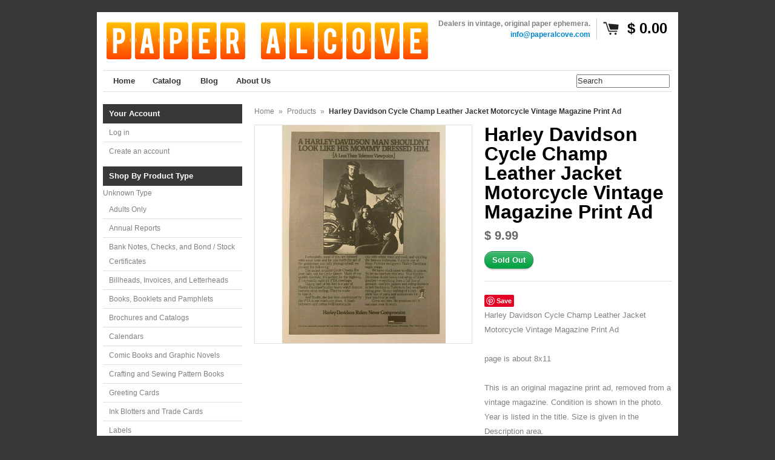

--- FILE ---
content_type: text/html; charset=utf-8
request_url: https://preppyporch.com/products/harley-davidson-cycle-champ-leather-jacket-motorcycle-vintage-magazine-print-ad-1
body_size: 14018
content:
<!DOCTYPE html>
<!--[if lt IE 7 ]> <html lang="en" class="no-js ie6"> <![endif]-->
<!--[if IE 7 ]>    <html lang="en" class="no-js ie7"> <![endif]-->
<!--[if IE 8 ]>    <html lang="en" class="no-js ie8"> <![endif]-->
<!--[if IE 9 ]>    <html lang="en" class="no-js ie9"> <![endif]-->
<!--[if (gt IE 9)|!(IE)]><!--> <html lang="en" class="no-js"> <!--<![endif]-->
<head>
  <meta name="p:domain_verify" content="6906ac7a40fd6ec08fd54135b1674c83"/>
 
<!-- meta.liquid snippet  -->
        
        
            <meta name="description" content="Harley Davidson Cycle Champ Leather Jacket Motorcycle Vintage Magazine Print Adpage is about 8x11This is an original magazine print ad, removed from a vintage magazine. Condition is shown in the..." />
        
  <link rel="shortcut icon" href="//preppyporch.com/cdn/shop/t/14/assets/favicon.png?v=37" type="image/png" />
  <meta charset="utf-8" />
  <meta http-equiv="X-UA-Compatible" content="IE=edge,chrome=1" />

  <title>
  Harley Davidson Cycle Champ Leather Jacket Motorcycle Vintage Magazine | Paper Alcove  
  </title>

  <link rel="canonical" href="https://paper-alcove.myshopify.com/products/harley-davidson-cycle-champ-leather-jacket-motorcycle-vintage-magazine-print-ad-1" />

  <script>window.performance && window.performance.mark && window.performance.mark('shopify.content_for_header.start');</script><meta id="shopify-digital-wallet" name="shopify-digital-wallet" content="/7226987/digital_wallets/dialog">
<meta name="shopify-checkout-api-token" content="7364b3cedca73d4bd04e158f50056769">
<meta id="in-context-paypal-metadata" data-shop-id="7226987" data-venmo-supported="false" data-environment="production" data-locale="en_US" data-paypal-v4="true" data-currency="USD">
<link rel="alternate" type="application/json+oembed" href="https://paper-alcove.myshopify.com/products/harley-davidson-cycle-champ-leather-jacket-motorcycle-vintage-magazine-print-ad-1.oembed">
<script async="async" src="/checkouts/internal/preloads.js?locale=en-US"></script>
<link rel="preconnect" href="https://shop.app" crossorigin="anonymous">
<script async="async" src="https://shop.app/checkouts/internal/preloads.js?locale=en-US&shop_id=7226987" crossorigin="anonymous"></script>
<script id="apple-pay-shop-capabilities" type="application/json">{"shopId":7226987,"countryCode":"US","currencyCode":"USD","merchantCapabilities":["supports3DS"],"merchantId":"gid:\/\/shopify\/Shop\/7226987","merchantName":"Paper Alcove","requiredBillingContactFields":["postalAddress","email"],"requiredShippingContactFields":["postalAddress","email"],"shippingType":"shipping","supportedNetworks":["visa","masterCard","amex","discover","elo","jcb"],"total":{"type":"pending","label":"Paper Alcove","amount":"1.00"},"shopifyPaymentsEnabled":true,"supportsSubscriptions":true}</script>
<script id="shopify-features" type="application/json">{"accessToken":"7364b3cedca73d4bd04e158f50056769","betas":["rich-media-storefront-analytics"],"domain":"preppyporch.com","predictiveSearch":true,"shopId":7226987,"locale":"en"}</script>
<script>var Shopify = Shopify || {};
Shopify.shop = "paper-alcove.myshopify.com";
Shopify.locale = "en";
Shopify.currency = {"active":"USD","rate":"1.0"};
Shopify.country = "US";
Shopify.theme = {"name":"Copy of Expo","id":10193673,"schema_name":null,"schema_version":null,"theme_store_id":null,"role":"main"};
Shopify.theme.handle = "null";
Shopify.theme.style = {"id":null,"handle":null};
Shopify.cdnHost = "preppyporch.com/cdn";
Shopify.routes = Shopify.routes || {};
Shopify.routes.root = "/";</script>
<script type="module">!function(o){(o.Shopify=o.Shopify||{}).modules=!0}(window);</script>
<script>!function(o){function n(){var o=[];function n(){o.push(Array.prototype.slice.apply(arguments))}return n.q=o,n}var t=o.Shopify=o.Shopify||{};t.loadFeatures=n(),t.autoloadFeatures=n()}(window);</script>
<script>
  window.ShopifyPay = window.ShopifyPay || {};
  window.ShopifyPay.apiHost = "shop.app\/pay";
  window.ShopifyPay.redirectState = null;
</script>
<script id="shop-js-analytics" type="application/json">{"pageType":"product"}</script>
<script defer="defer" async type="module" src="//preppyporch.com/cdn/shopifycloud/shop-js/modules/v2/client.init-shop-cart-sync_C5BV16lS.en.esm.js"></script>
<script defer="defer" async type="module" src="//preppyporch.com/cdn/shopifycloud/shop-js/modules/v2/chunk.common_CygWptCX.esm.js"></script>
<script type="module">
  await import("//preppyporch.com/cdn/shopifycloud/shop-js/modules/v2/client.init-shop-cart-sync_C5BV16lS.en.esm.js");
await import("//preppyporch.com/cdn/shopifycloud/shop-js/modules/v2/chunk.common_CygWptCX.esm.js");

  window.Shopify.SignInWithShop?.initShopCartSync?.({"fedCMEnabled":true,"windoidEnabled":true});

</script>
<script>
  window.Shopify = window.Shopify || {};
  if (!window.Shopify.featureAssets) window.Shopify.featureAssets = {};
  window.Shopify.featureAssets['shop-js'] = {"shop-cart-sync":["modules/v2/client.shop-cart-sync_ZFArdW7E.en.esm.js","modules/v2/chunk.common_CygWptCX.esm.js"],"init-fed-cm":["modules/v2/client.init-fed-cm_CmiC4vf6.en.esm.js","modules/v2/chunk.common_CygWptCX.esm.js"],"shop-button":["modules/v2/client.shop-button_tlx5R9nI.en.esm.js","modules/v2/chunk.common_CygWptCX.esm.js"],"shop-cash-offers":["modules/v2/client.shop-cash-offers_DOA2yAJr.en.esm.js","modules/v2/chunk.common_CygWptCX.esm.js","modules/v2/chunk.modal_D71HUcav.esm.js"],"init-windoid":["modules/v2/client.init-windoid_sURxWdc1.en.esm.js","modules/v2/chunk.common_CygWptCX.esm.js"],"shop-toast-manager":["modules/v2/client.shop-toast-manager_ClPi3nE9.en.esm.js","modules/v2/chunk.common_CygWptCX.esm.js"],"init-shop-email-lookup-coordinator":["modules/v2/client.init-shop-email-lookup-coordinator_B8hsDcYM.en.esm.js","modules/v2/chunk.common_CygWptCX.esm.js"],"init-shop-cart-sync":["modules/v2/client.init-shop-cart-sync_C5BV16lS.en.esm.js","modules/v2/chunk.common_CygWptCX.esm.js"],"avatar":["modules/v2/client.avatar_BTnouDA3.en.esm.js"],"pay-button":["modules/v2/client.pay-button_FdsNuTd3.en.esm.js","modules/v2/chunk.common_CygWptCX.esm.js"],"init-customer-accounts":["modules/v2/client.init-customer-accounts_DxDtT_ad.en.esm.js","modules/v2/client.shop-login-button_C5VAVYt1.en.esm.js","modules/v2/chunk.common_CygWptCX.esm.js","modules/v2/chunk.modal_D71HUcav.esm.js"],"init-shop-for-new-customer-accounts":["modules/v2/client.init-shop-for-new-customer-accounts_ChsxoAhi.en.esm.js","modules/v2/client.shop-login-button_C5VAVYt1.en.esm.js","modules/v2/chunk.common_CygWptCX.esm.js","modules/v2/chunk.modal_D71HUcav.esm.js"],"shop-login-button":["modules/v2/client.shop-login-button_C5VAVYt1.en.esm.js","modules/v2/chunk.common_CygWptCX.esm.js","modules/v2/chunk.modal_D71HUcav.esm.js"],"init-customer-accounts-sign-up":["modules/v2/client.init-customer-accounts-sign-up_CPSyQ0Tj.en.esm.js","modules/v2/client.shop-login-button_C5VAVYt1.en.esm.js","modules/v2/chunk.common_CygWptCX.esm.js","modules/v2/chunk.modal_D71HUcav.esm.js"],"shop-follow-button":["modules/v2/client.shop-follow-button_Cva4Ekp9.en.esm.js","modules/v2/chunk.common_CygWptCX.esm.js","modules/v2/chunk.modal_D71HUcav.esm.js"],"checkout-modal":["modules/v2/client.checkout-modal_BPM8l0SH.en.esm.js","modules/v2/chunk.common_CygWptCX.esm.js","modules/v2/chunk.modal_D71HUcav.esm.js"],"lead-capture":["modules/v2/client.lead-capture_Bi8yE_yS.en.esm.js","modules/v2/chunk.common_CygWptCX.esm.js","modules/v2/chunk.modal_D71HUcav.esm.js"],"shop-login":["modules/v2/client.shop-login_D6lNrXab.en.esm.js","modules/v2/chunk.common_CygWptCX.esm.js","modules/v2/chunk.modal_D71HUcav.esm.js"],"payment-terms":["modules/v2/client.payment-terms_CZxnsJam.en.esm.js","modules/v2/chunk.common_CygWptCX.esm.js","modules/v2/chunk.modal_D71HUcav.esm.js"]};
</script>
<script id="__st">var __st={"a":7226987,"offset":-18000,"reqid":"fbcbb848-b738-4760-a35c-1936bdc1fb0d-1768797353","pageurl":"preppyporch.com\/products\/harley-davidson-cycle-champ-leather-jacket-motorcycle-vintage-magazine-print-ad-1","u":"9fe91d91677e","p":"product","rtyp":"product","rid":6640729587846};</script>
<script>window.ShopifyPaypalV4VisibilityTracking = true;</script>
<script id="captcha-bootstrap">!function(){'use strict';const t='contact',e='account',n='new_comment',o=[[t,t],['blogs',n],['comments',n],[t,'customer']],c=[[e,'customer_login'],[e,'guest_login'],[e,'recover_customer_password'],[e,'create_customer']],r=t=>t.map((([t,e])=>`form[action*='/${t}']:not([data-nocaptcha='true']) input[name='form_type'][value='${e}']`)).join(','),a=t=>()=>t?[...document.querySelectorAll(t)].map((t=>t.form)):[];function s(){const t=[...o],e=r(t);return a(e)}const i='password',u='form_key',d=['recaptcha-v3-token','g-recaptcha-response','h-captcha-response',i],f=()=>{try{return window.sessionStorage}catch{return}},m='__shopify_v',_=t=>t.elements[u];function p(t,e,n=!1){try{const o=window.sessionStorage,c=JSON.parse(o.getItem(e)),{data:r}=function(t){const{data:e,action:n}=t;return t[m]||n?{data:e,action:n}:{data:t,action:n}}(c);for(const[e,n]of Object.entries(r))t.elements[e]&&(t.elements[e].value=n);n&&o.removeItem(e)}catch(o){console.error('form repopulation failed',{error:o})}}const l='form_type',E='cptcha';function T(t){t.dataset[E]=!0}const w=window,h=w.document,L='Shopify',v='ce_forms',y='captcha';let A=!1;((t,e)=>{const n=(g='f06e6c50-85a8-45c8-87d0-21a2b65856fe',I='https://cdn.shopify.com/shopifycloud/storefront-forms-hcaptcha/ce_storefront_forms_captcha_hcaptcha.v1.5.2.iife.js',D={infoText:'Protected by hCaptcha',privacyText:'Privacy',termsText:'Terms'},(t,e,n)=>{const o=w[L][v],c=o.bindForm;if(c)return c(t,g,e,D).then(n);var r;o.q.push([[t,g,e,D],n]),r=I,A||(h.body.append(Object.assign(h.createElement('script'),{id:'captcha-provider',async:!0,src:r})),A=!0)});var g,I,D;w[L]=w[L]||{},w[L][v]=w[L][v]||{},w[L][v].q=[],w[L][y]=w[L][y]||{},w[L][y].protect=function(t,e){n(t,void 0,e),T(t)},Object.freeze(w[L][y]),function(t,e,n,w,h,L){const[v,y,A,g]=function(t,e,n){const i=e?o:[],u=t?c:[],d=[...i,...u],f=r(d),m=r(i),_=r(d.filter((([t,e])=>n.includes(e))));return[a(f),a(m),a(_),s()]}(w,h,L),I=t=>{const e=t.target;return e instanceof HTMLFormElement?e:e&&e.form},D=t=>v().includes(t);t.addEventListener('submit',(t=>{const e=I(t);if(!e)return;const n=D(e)&&!e.dataset.hcaptchaBound&&!e.dataset.recaptchaBound,o=_(e),c=g().includes(e)&&(!o||!o.value);(n||c)&&t.preventDefault(),c&&!n&&(function(t){try{if(!f())return;!function(t){const e=f();if(!e)return;const n=_(t);if(!n)return;const o=n.value;o&&e.removeItem(o)}(t);const e=Array.from(Array(32),(()=>Math.random().toString(36)[2])).join('');!function(t,e){_(t)||t.append(Object.assign(document.createElement('input'),{type:'hidden',name:u})),t.elements[u].value=e}(t,e),function(t,e){const n=f();if(!n)return;const o=[...t.querySelectorAll(`input[type='${i}']`)].map((({name:t})=>t)),c=[...d,...o],r={};for(const[a,s]of new FormData(t).entries())c.includes(a)||(r[a]=s);n.setItem(e,JSON.stringify({[m]:1,action:t.action,data:r}))}(t,e)}catch(e){console.error('failed to persist form',e)}}(e),e.submit())}));const S=(t,e)=>{t&&!t.dataset[E]&&(n(t,e.some((e=>e===t))),T(t))};for(const o of['focusin','change'])t.addEventListener(o,(t=>{const e=I(t);D(e)&&S(e,y())}));const B=e.get('form_key'),M=e.get(l),P=B&&M;t.addEventListener('DOMContentLoaded',(()=>{const t=y();if(P)for(const e of t)e.elements[l].value===M&&p(e,B);[...new Set([...A(),...v().filter((t=>'true'===t.dataset.shopifyCaptcha))])].forEach((e=>S(e,t)))}))}(h,new URLSearchParams(w.location.search),n,t,e,['guest_login'])})(!0,!0)}();</script>
<script integrity="sha256-4kQ18oKyAcykRKYeNunJcIwy7WH5gtpwJnB7kiuLZ1E=" data-source-attribution="shopify.loadfeatures" defer="defer" src="//preppyporch.com/cdn/shopifycloud/storefront/assets/storefront/load_feature-a0a9edcb.js" crossorigin="anonymous"></script>
<script crossorigin="anonymous" defer="defer" src="//preppyporch.com/cdn/shopifycloud/storefront/assets/shopify_pay/storefront-65b4c6d7.js?v=20250812"></script>
<script data-source-attribution="shopify.dynamic_checkout.dynamic.init">var Shopify=Shopify||{};Shopify.PaymentButton=Shopify.PaymentButton||{isStorefrontPortableWallets:!0,init:function(){window.Shopify.PaymentButton.init=function(){};var t=document.createElement("script");t.src="https://preppyporch.com/cdn/shopifycloud/portable-wallets/latest/portable-wallets.en.js",t.type="module",document.head.appendChild(t)}};
</script>
<script data-source-attribution="shopify.dynamic_checkout.buyer_consent">
  function portableWalletsHideBuyerConsent(e){var t=document.getElementById("shopify-buyer-consent"),n=document.getElementById("shopify-subscription-policy-button");t&&n&&(t.classList.add("hidden"),t.setAttribute("aria-hidden","true"),n.removeEventListener("click",e))}function portableWalletsShowBuyerConsent(e){var t=document.getElementById("shopify-buyer-consent"),n=document.getElementById("shopify-subscription-policy-button");t&&n&&(t.classList.remove("hidden"),t.removeAttribute("aria-hidden"),n.addEventListener("click",e))}window.Shopify?.PaymentButton&&(window.Shopify.PaymentButton.hideBuyerConsent=portableWalletsHideBuyerConsent,window.Shopify.PaymentButton.showBuyerConsent=portableWalletsShowBuyerConsent);
</script>
<script data-source-attribution="shopify.dynamic_checkout.cart.bootstrap">document.addEventListener("DOMContentLoaded",(function(){function t(){return document.querySelector("shopify-accelerated-checkout-cart, shopify-accelerated-checkout")}if(t())Shopify.PaymentButton.init();else{new MutationObserver((function(e,n){t()&&(Shopify.PaymentButton.init(),n.disconnect())})).observe(document.body,{childList:!0,subtree:!0})}}));
</script>
<link id="shopify-accelerated-checkout-styles" rel="stylesheet" media="screen" href="https://preppyporch.com/cdn/shopifycloud/portable-wallets/latest/accelerated-checkout-backwards-compat.css" crossorigin="anonymous">
<style id="shopify-accelerated-checkout-cart">
        #shopify-buyer-consent {
  margin-top: 1em;
  display: inline-block;
  width: 100%;
}

#shopify-buyer-consent.hidden {
  display: none;
}

#shopify-subscription-policy-button {
  background: none;
  border: none;
  padding: 0;
  text-decoration: underline;
  font-size: inherit;
  cursor: pointer;
}

#shopify-subscription-policy-button::before {
  box-shadow: none;
}

      </style>

<script>window.performance && window.performance.mark && window.performance.mark('shopify.content_for_header.end');</script>

  
  <meta name="description" content="Harley Davidson Cycle Champ Leather Jacket Motorcycle Vintage Magazine Print Adpage is about 8x11This is an original magazine print ad, removed from a vintage magazine. Condition is shown in the photo. Year is listed in the title. Size is given in the Description area.Listing and template services provided by inkFrog" />
  

  
  <meta property="og:type" content="product" />
  <meta property="og:title" content="Harley Davidson Cycle Champ Leather Jacket Motorcycle Vintage Magazine Print Ad" />
  
  <meta property="og:image" content="http://preppyporch.com/cdn/shop/products/2NZJL3wl_0_grande.jpg?v=1635180880" />
  <meta property="og:image:secure_url" content="https://preppyporch.com/cdn/shop/products/2NZJL3wl_0_grande.jpg?v=1635180880" />
  
  <meta property="og:price:amount" content="9.99" />
  <meta property="og:price:currency" content="USD" />



<meta property="og:description" content="Harley Davidson Cycle Champ Leather Jacket Motorcycle Vintage Magazine Print Adpage is about 8x11This is an original magazine print ad, removed from a vintage magazine. Condition is shown in the photo. Year is listed in the title. Size is given in the Description area.Listing and template services provided by inkFrog" />

<meta property="og:url" content="https://paper-alcove.myshopify.com/products/harley-davidson-cycle-champ-leather-jacket-motorcycle-vintage-magazine-print-ad-1" />
<meta property="og:site_name" content="Paper Alcove" />
  
 

  <meta name="twitter:card" content="product" />
  <meta name="twitter:title" content="Harley Davidson Cycle Champ Leather Jacket Motorcycle Vintage Magazine Print Ad" />
  <meta name="twitter:description" content="Harley Davidson Cycle Champ Leather Jacket Motorcycle Vintage Magazine Print Adpage is about 8x11This is an original magazine print ad, removed from a vintage magazine. Condition is shown..." />
  <meta name="twitter:image" content="http://preppyporch.com/cdn/shop/products/2NZJL3wl_0_large.jpg?v=1635180880" />
  <meta name="twitter:label1" content="PRICE" />
  <meta name="twitter:data1" content="$ 9.99 USD" />
  <meta name="twitter:label2" content="VENDOR" />
  <meta name="twitter:data2" content="Paper Alcove" />


  <link href="//preppyporch.com/cdn/shop/t/14/assets/reset.css?v=38988880943494880401425167701" rel="stylesheet" type="text/css" media="all" />
  <link href="//preppyporch.com/cdn/shop/t/14/assets/shop.css?v=3972889259309649371661785110" rel="stylesheet" type="text/css" media="all" />

  <!--[if IE]>
  <link href="//preppyporch.com/cdn/shop/t/14/assets/ie.css?v=113844377487649362371425167703" rel="stylesheet" type="text/css" media="all" />
  <![endif]-->
  <!--[if IE 9]>
  <link href="//preppyporch.com/cdn/shop/t/14/assets/ie9.css?v=105384586227680509811425167700" rel="stylesheet" type="text/css" media="all" />
  <![endif]-->
  <!--[if IE 8]>
  <link href="//preppyporch.com/cdn/shop/t/14/assets/ie8.css?v=111603181540343972631425167699" rel="stylesheet" type="text/css" media="all" />
  <![endif]-->
  <!--[if IE 7]>
  <link href="//preppyporch.com/cdn/shop/t/14/assets/ie7.css?v=173378181123267971031425167699" rel="stylesheet" type="text/css" media="all" />
  <![endif]-->
  <!--[if lt IE 7 ]>
  <link href="//preppyporch.com/cdn/shop/t/14/assets/ie6.css?v=76105847964199069671425167699" rel="stylesheet" type="text/css" media="all" />
  <![endif]-->

  <script src="//preppyporch.com/cdn/shop/t/14/assets/modernizr.js?v=147981083846799747481425167701" type="text/javascript"></script>

  <script type="text/javascript" src="//ajax.googleapis.com/ajax/libs/jquery/1.7/jquery.min.js"></script>

  

  <script src="//preppyporch.com/cdn/shopifycloud/storefront/assets/themes_support/option_selection-b017cd28.js" type="text/javascript"></script>
  <script src="//preppyporch.com/cdn/shopifycloud/storefront/assets/themes_support/api.jquery-7ab1a3a4.js" type="text/javascript"></script>
  <script src="//preppyporch.com/cdn/shop/t/14/assets/ajaxify-shop.js?v=180805140936958040651454216524" type="text/javascript"></script>

  

  <script src="//preppyporch.com/cdn/shop/t/14/assets/jquery-ui-1.8.6.js?v=108138107927768720921425167700" type="text/javascript"></script>
  <script src="//preppyporch.com/cdn/shop/t/14/assets/jquery.cookie.js?v=180546688930259148121425167700" type="text/javascript"></script>
  <script src="//preppyporch.com/cdn/shop/t/14/assets/jquery.slider.js?v=107590931238608458111425167700" type="text/javascript"></script>
  <script src="//preppyporch.com/cdn/shop/t/14/assets/jquery.zoom.min.js?v=7098547149633335911425167700" type="text/javascript"></script>
  <script src="//preppyporch.com/cdn/shop/t/14/assets/shop.js?v=35279692554205187521454219330" type="text/javascript"></script>

  

  <script type="text/javascript">
  Shopify.money_format = "$ {{amount}}";
  </script>

  
<link href="https://monorail-edge.shopifysvc.com" rel="dns-prefetch">
<script>(function(){if ("sendBeacon" in navigator && "performance" in window) {try {var session_token_from_headers = performance.getEntriesByType('navigation')[0].serverTiming.find(x => x.name == '_s').description;} catch {var session_token_from_headers = undefined;}var session_cookie_matches = document.cookie.match(/_shopify_s=([^;]*)/);var session_token_from_cookie = session_cookie_matches && session_cookie_matches.length === 2 ? session_cookie_matches[1] : "";var session_token = session_token_from_headers || session_token_from_cookie || "";function handle_abandonment_event(e) {var entries = performance.getEntries().filter(function(entry) {return /monorail-edge.shopifysvc.com/.test(entry.name);});if (!window.abandonment_tracked && entries.length === 0) {window.abandonment_tracked = true;var currentMs = Date.now();var navigation_start = performance.timing.navigationStart;var payload = {shop_id: 7226987,url: window.location.href,navigation_start,duration: currentMs - navigation_start,session_token,page_type: "product"};window.navigator.sendBeacon("https://monorail-edge.shopifysvc.com/v1/produce", JSON.stringify({schema_id: "online_store_buyer_site_abandonment/1.1",payload: payload,metadata: {event_created_at_ms: currentMs,event_sent_at_ms: currentMs}}));}}window.addEventListener('pagehide', handle_abandonment_event);}}());</script>
<script id="web-pixels-manager-setup">(function e(e,d,r,n,o){if(void 0===o&&(o={}),!Boolean(null===(a=null===(i=window.Shopify)||void 0===i?void 0:i.analytics)||void 0===a?void 0:a.replayQueue)){var i,a;window.Shopify=window.Shopify||{};var t=window.Shopify;t.analytics=t.analytics||{};var s=t.analytics;s.replayQueue=[],s.publish=function(e,d,r){return s.replayQueue.push([e,d,r]),!0};try{self.performance.mark("wpm:start")}catch(e){}var l=function(){var e={modern:/Edge?\/(1{2}[4-9]|1[2-9]\d|[2-9]\d{2}|\d{4,})\.\d+(\.\d+|)|Firefox\/(1{2}[4-9]|1[2-9]\d|[2-9]\d{2}|\d{4,})\.\d+(\.\d+|)|Chrom(ium|e)\/(9{2}|\d{3,})\.\d+(\.\d+|)|(Maci|X1{2}).+ Version\/(15\.\d+|(1[6-9]|[2-9]\d|\d{3,})\.\d+)([,.]\d+|)( \(\w+\)|)( Mobile\/\w+|) Safari\/|Chrome.+OPR\/(9{2}|\d{3,})\.\d+\.\d+|(CPU[ +]OS|iPhone[ +]OS|CPU[ +]iPhone|CPU IPhone OS|CPU iPad OS)[ +]+(15[._]\d+|(1[6-9]|[2-9]\d|\d{3,})[._]\d+)([._]\d+|)|Android:?[ /-](13[3-9]|1[4-9]\d|[2-9]\d{2}|\d{4,})(\.\d+|)(\.\d+|)|Android.+Firefox\/(13[5-9]|1[4-9]\d|[2-9]\d{2}|\d{4,})\.\d+(\.\d+|)|Android.+Chrom(ium|e)\/(13[3-9]|1[4-9]\d|[2-9]\d{2}|\d{4,})\.\d+(\.\d+|)|SamsungBrowser\/([2-9]\d|\d{3,})\.\d+/,legacy:/Edge?\/(1[6-9]|[2-9]\d|\d{3,})\.\d+(\.\d+|)|Firefox\/(5[4-9]|[6-9]\d|\d{3,})\.\d+(\.\d+|)|Chrom(ium|e)\/(5[1-9]|[6-9]\d|\d{3,})\.\d+(\.\d+|)([\d.]+$|.*Safari\/(?![\d.]+ Edge\/[\d.]+$))|(Maci|X1{2}).+ Version\/(10\.\d+|(1[1-9]|[2-9]\d|\d{3,})\.\d+)([,.]\d+|)( \(\w+\)|)( Mobile\/\w+|) Safari\/|Chrome.+OPR\/(3[89]|[4-9]\d|\d{3,})\.\d+\.\d+|(CPU[ +]OS|iPhone[ +]OS|CPU[ +]iPhone|CPU IPhone OS|CPU iPad OS)[ +]+(10[._]\d+|(1[1-9]|[2-9]\d|\d{3,})[._]\d+)([._]\d+|)|Android:?[ /-](13[3-9]|1[4-9]\d|[2-9]\d{2}|\d{4,})(\.\d+|)(\.\d+|)|Mobile Safari.+OPR\/([89]\d|\d{3,})\.\d+\.\d+|Android.+Firefox\/(13[5-9]|1[4-9]\d|[2-9]\d{2}|\d{4,})\.\d+(\.\d+|)|Android.+Chrom(ium|e)\/(13[3-9]|1[4-9]\d|[2-9]\d{2}|\d{4,})\.\d+(\.\d+|)|Android.+(UC? ?Browser|UCWEB|U3)[ /]?(15\.([5-9]|\d{2,})|(1[6-9]|[2-9]\d|\d{3,})\.\d+)\.\d+|SamsungBrowser\/(5\.\d+|([6-9]|\d{2,})\.\d+)|Android.+MQ{2}Browser\/(14(\.(9|\d{2,})|)|(1[5-9]|[2-9]\d|\d{3,})(\.\d+|))(\.\d+|)|K[Aa][Ii]OS\/(3\.\d+|([4-9]|\d{2,})\.\d+)(\.\d+|)/},d=e.modern,r=e.legacy,n=navigator.userAgent;return n.match(d)?"modern":n.match(r)?"legacy":"unknown"}(),u="modern"===l?"modern":"legacy",c=(null!=n?n:{modern:"",legacy:""})[u],f=function(e){return[e.baseUrl,"/wpm","/b",e.hashVersion,"modern"===e.buildTarget?"m":"l",".js"].join("")}({baseUrl:d,hashVersion:r,buildTarget:u}),m=function(e){var d=e.version,r=e.bundleTarget,n=e.surface,o=e.pageUrl,i=e.monorailEndpoint;return{emit:function(e){var a=e.status,t=e.errorMsg,s=(new Date).getTime(),l=JSON.stringify({metadata:{event_sent_at_ms:s},events:[{schema_id:"web_pixels_manager_load/3.1",payload:{version:d,bundle_target:r,page_url:o,status:a,surface:n,error_msg:t},metadata:{event_created_at_ms:s}}]});if(!i)return console&&console.warn&&console.warn("[Web Pixels Manager] No Monorail endpoint provided, skipping logging."),!1;try{return self.navigator.sendBeacon.bind(self.navigator)(i,l)}catch(e){}var u=new XMLHttpRequest;try{return u.open("POST",i,!0),u.setRequestHeader("Content-Type","text/plain"),u.send(l),!0}catch(e){return console&&console.warn&&console.warn("[Web Pixels Manager] Got an unhandled error while logging to Monorail."),!1}}}}({version:r,bundleTarget:l,surface:e.surface,pageUrl:self.location.href,monorailEndpoint:e.monorailEndpoint});try{o.browserTarget=l,function(e){var d=e.src,r=e.async,n=void 0===r||r,o=e.onload,i=e.onerror,a=e.sri,t=e.scriptDataAttributes,s=void 0===t?{}:t,l=document.createElement("script"),u=document.querySelector("head"),c=document.querySelector("body");if(l.async=n,l.src=d,a&&(l.integrity=a,l.crossOrigin="anonymous"),s)for(var f in s)if(Object.prototype.hasOwnProperty.call(s,f))try{l.dataset[f]=s[f]}catch(e){}if(o&&l.addEventListener("load",o),i&&l.addEventListener("error",i),u)u.appendChild(l);else{if(!c)throw new Error("Did not find a head or body element to append the script");c.appendChild(l)}}({src:f,async:!0,onload:function(){if(!function(){var e,d;return Boolean(null===(d=null===(e=window.Shopify)||void 0===e?void 0:e.analytics)||void 0===d?void 0:d.initialized)}()){var d=window.webPixelsManager.init(e)||void 0;if(d){var r=window.Shopify.analytics;r.replayQueue.forEach((function(e){var r=e[0],n=e[1],o=e[2];d.publishCustomEvent(r,n,o)})),r.replayQueue=[],r.publish=d.publishCustomEvent,r.visitor=d.visitor,r.initialized=!0}}},onerror:function(){return m.emit({status:"failed",errorMsg:"".concat(f," has failed to load")})},sri:function(e){var d=/^sha384-[A-Za-z0-9+/=]+$/;return"string"==typeof e&&d.test(e)}(c)?c:"",scriptDataAttributes:o}),m.emit({status:"loading"})}catch(e){m.emit({status:"failed",errorMsg:(null==e?void 0:e.message)||"Unknown error"})}}})({shopId: 7226987,storefrontBaseUrl: "https://paper-alcove.myshopify.com",extensionsBaseUrl: "https://extensions.shopifycdn.com/cdn/shopifycloud/web-pixels-manager",monorailEndpoint: "https://monorail-edge.shopifysvc.com/unstable/produce_batch",surface: "storefront-renderer",enabledBetaFlags: ["2dca8a86"],webPixelsConfigList: [{"id":"98009222","eventPayloadVersion":"v1","runtimeContext":"LAX","scriptVersion":"1","type":"CUSTOM","privacyPurposes":["ANALYTICS"],"name":"Google Analytics tag (migrated)"},{"id":"shopify-app-pixel","configuration":"{}","eventPayloadVersion":"v1","runtimeContext":"STRICT","scriptVersion":"0450","apiClientId":"shopify-pixel","type":"APP","privacyPurposes":["ANALYTICS","MARKETING"]},{"id":"shopify-custom-pixel","eventPayloadVersion":"v1","runtimeContext":"LAX","scriptVersion":"0450","apiClientId":"shopify-pixel","type":"CUSTOM","privacyPurposes":["ANALYTICS","MARKETING"]}],isMerchantRequest: false,initData: {"shop":{"name":"Paper Alcove","paymentSettings":{"currencyCode":"USD"},"myshopifyDomain":"paper-alcove.myshopify.com","countryCode":"US","storefrontUrl":"https:\/\/paper-alcove.myshopify.com"},"customer":null,"cart":null,"checkout":null,"productVariants":[{"price":{"amount":9.99,"currencyCode":"USD"},"product":{"title":"Harley Davidson Cycle Champ Leather Jacket Motorcycle Vintage Magazine Print Ad","vendor":"Paper Alcove","id":"6640729587846","untranslatedTitle":"Harley Davidson Cycle Champ Leather Jacket Motorcycle Vintage Magazine Print Ad","url":"\/products\/harley-davidson-cycle-champ-leather-jacket-motorcycle-vintage-magazine-print-ad-1","type":"Magazine Ads"},"id":"39574671032454","image":{"src":"\/\/preppyporch.com\/cdn\/shop\/products\/2NZJL3wl_0.jpg?v=1635180880"},"sku":"IF_2CAF3D5C","title":"Default Title","untranslatedTitle":"Default Title"}],"purchasingCompany":null},},"https://preppyporch.com/cdn","fcfee988w5aeb613cpc8e4bc33m6693e112",{"modern":"","legacy":""},{"shopId":"7226987","storefrontBaseUrl":"https:\/\/paper-alcove.myshopify.com","extensionBaseUrl":"https:\/\/extensions.shopifycdn.com\/cdn\/shopifycloud\/web-pixels-manager","surface":"storefront-renderer","enabledBetaFlags":"[\"2dca8a86\"]","isMerchantRequest":"false","hashVersion":"fcfee988w5aeb613cpc8e4bc33m6693e112","publish":"custom","events":"[[\"page_viewed\",{}],[\"product_viewed\",{\"productVariant\":{\"price\":{\"amount\":9.99,\"currencyCode\":\"USD\"},\"product\":{\"title\":\"Harley Davidson Cycle Champ Leather Jacket Motorcycle Vintage Magazine Print Ad\",\"vendor\":\"Paper Alcove\",\"id\":\"6640729587846\",\"untranslatedTitle\":\"Harley Davidson Cycle Champ Leather Jacket Motorcycle Vintage Magazine Print Ad\",\"url\":\"\/products\/harley-davidson-cycle-champ-leather-jacket-motorcycle-vintage-magazine-print-ad-1\",\"type\":\"Magazine Ads\"},\"id\":\"39574671032454\",\"image\":{\"src\":\"\/\/preppyporch.com\/cdn\/shop\/products\/2NZJL3wl_0.jpg?v=1635180880\"},\"sku\":\"IF_2CAF3D5C\",\"title\":\"Default Title\",\"untranslatedTitle\":\"Default Title\"}}]]"});</script><script>
  window.ShopifyAnalytics = window.ShopifyAnalytics || {};
  window.ShopifyAnalytics.meta = window.ShopifyAnalytics.meta || {};
  window.ShopifyAnalytics.meta.currency = 'USD';
  var meta = {"product":{"id":6640729587846,"gid":"gid:\/\/shopify\/Product\/6640729587846","vendor":"Paper Alcove","type":"Magazine Ads","handle":"harley-davidson-cycle-champ-leather-jacket-motorcycle-vintage-magazine-print-ad-1","variants":[{"id":39574671032454,"price":999,"name":"Harley Davidson Cycle Champ Leather Jacket Motorcycle Vintage Magazine Print Ad","public_title":null,"sku":"IF_2CAF3D5C"}],"remote":false},"page":{"pageType":"product","resourceType":"product","resourceId":6640729587846,"requestId":"fbcbb848-b738-4760-a35c-1936bdc1fb0d-1768797353"}};
  for (var attr in meta) {
    window.ShopifyAnalytics.meta[attr] = meta[attr];
  }
</script>
<script class="analytics">
  (function () {
    var customDocumentWrite = function(content) {
      var jquery = null;

      if (window.jQuery) {
        jquery = window.jQuery;
      } else if (window.Checkout && window.Checkout.$) {
        jquery = window.Checkout.$;
      }

      if (jquery) {
        jquery('body').append(content);
      }
    };

    var hasLoggedConversion = function(token) {
      if (token) {
        return document.cookie.indexOf('loggedConversion=' + token) !== -1;
      }
      return false;
    }

    var setCookieIfConversion = function(token) {
      if (token) {
        var twoMonthsFromNow = new Date(Date.now());
        twoMonthsFromNow.setMonth(twoMonthsFromNow.getMonth() + 2);

        document.cookie = 'loggedConversion=' + token + '; expires=' + twoMonthsFromNow;
      }
    }

    var trekkie = window.ShopifyAnalytics.lib = window.trekkie = window.trekkie || [];
    if (trekkie.integrations) {
      return;
    }
    trekkie.methods = [
      'identify',
      'page',
      'ready',
      'track',
      'trackForm',
      'trackLink'
    ];
    trekkie.factory = function(method) {
      return function() {
        var args = Array.prototype.slice.call(arguments);
        args.unshift(method);
        trekkie.push(args);
        return trekkie;
      };
    };
    for (var i = 0; i < trekkie.methods.length; i++) {
      var key = trekkie.methods[i];
      trekkie[key] = trekkie.factory(key);
    }
    trekkie.load = function(config) {
      trekkie.config = config || {};
      trekkie.config.initialDocumentCookie = document.cookie;
      var first = document.getElementsByTagName('script')[0];
      var script = document.createElement('script');
      script.type = 'text/javascript';
      script.onerror = function(e) {
        var scriptFallback = document.createElement('script');
        scriptFallback.type = 'text/javascript';
        scriptFallback.onerror = function(error) {
                var Monorail = {
      produce: function produce(monorailDomain, schemaId, payload) {
        var currentMs = new Date().getTime();
        var event = {
          schema_id: schemaId,
          payload: payload,
          metadata: {
            event_created_at_ms: currentMs,
            event_sent_at_ms: currentMs
          }
        };
        return Monorail.sendRequest("https://" + monorailDomain + "/v1/produce", JSON.stringify(event));
      },
      sendRequest: function sendRequest(endpointUrl, payload) {
        // Try the sendBeacon API
        if (window && window.navigator && typeof window.navigator.sendBeacon === 'function' && typeof window.Blob === 'function' && !Monorail.isIos12()) {
          var blobData = new window.Blob([payload], {
            type: 'text/plain'
          });

          if (window.navigator.sendBeacon(endpointUrl, blobData)) {
            return true;
          } // sendBeacon was not successful

        } // XHR beacon

        var xhr = new XMLHttpRequest();

        try {
          xhr.open('POST', endpointUrl);
          xhr.setRequestHeader('Content-Type', 'text/plain');
          xhr.send(payload);
        } catch (e) {
          console.log(e);
        }

        return false;
      },
      isIos12: function isIos12() {
        return window.navigator.userAgent.lastIndexOf('iPhone; CPU iPhone OS 12_') !== -1 || window.navigator.userAgent.lastIndexOf('iPad; CPU OS 12_') !== -1;
      }
    };
    Monorail.produce('monorail-edge.shopifysvc.com',
      'trekkie_storefront_load_errors/1.1',
      {shop_id: 7226987,
      theme_id: 10193673,
      app_name: "storefront",
      context_url: window.location.href,
      source_url: "//preppyporch.com/cdn/s/trekkie.storefront.cd680fe47e6c39ca5d5df5f0a32d569bc48c0f27.min.js"});

        };
        scriptFallback.async = true;
        scriptFallback.src = '//preppyporch.com/cdn/s/trekkie.storefront.cd680fe47e6c39ca5d5df5f0a32d569bc48c0f27.min.js';
        first.parentNode.insertBefore(scriptFallback, first);
      };
      script.async = true;
      script.src = '//preppyporch.com/cdn/s/trekkie.storefront.cd680fe47e6c39ca5d5df5f0a32d569bc48c0f27.min.js';
      first.parentNode.insertBefore(script, first);
    };
    trekkie.load(
      {"Trekkie":{"appName":"storefront","development":false,"defaultAttributes":{"shopId":7226987,"isMerchantRequest":null,"themeId":10193673,"themeCityHash":"11899311561460179750","contentLanguage":"en","currency":"USD","eventMetadataId":"5db82df8-4de2-425b-aaf8-c6a022cc1b22"},"isServerSideCookieWritingEnabled":true,"monorailRegion":"shop_domain","enabledBetaFlags":["65f19447"]},"Session Attribution":{},"S2S":{"facebookCapiEnabled":false,"source":"trekkie-storefront-renderer","apiClientId":580111}}
    );

    var loaded = false;
    trekkie.ready(function() {
      if (loaded) return;
      loaded = true;

      window.ShopifyAnalytics.lib = window.trekkie;

      var originalDocumentWrite = document.write;
      document.write = customDocumentWrite;
      try { window.ShopifyAnalytics.merchantGoogleAnalytics.call(this); } catch(error) {};
      document.write = originalDocumentWrite;

      window.ShopifyAnalytics.lib.page(null,{"pageType":"product","resourceType":"product","resourceId":6640729587846,"requestId":"fbcbb848-b738-4760-a35c-1936bdc1fb0d-1768797353","shopifyEmitted":true});

      var match = window.location.pathname.match(/checkouts\/(.+)\/(thank_you|post_purchase)/)
      var token = match? match[1]: undefined;
      if (!hasLoggedConversion(token)) {
        setCookieIfConversion(token);
        window.ShopifyAnalytics.lib.track("Viewed Product",{"currency":"USD","variantId":39574671032454,"productId":6640729587846,"productGid":"gid:\/\/shopify\/Product\/6640729587846","name":"Harley Davidson Cycle Champ Leather Jacket Motorcycle Vintage Magazine Print Ad","price":"9.99","sku":"IF_2CAF3D5C","brand":"Paper Alcove","variant":null,"category":"Magazine Ads","nonInteraction":true,"remote":false},undefined,undefined,{"shopifyEmitted":true});
      window.ShopifyAnalytics.lib.track("monorail:\/\/trekkie_storefront_viewed_product\/1.1",{"currency":"USD","variantId":39574671032454,"productId":6640729587846,"productGid":"gid:\/\/shopify\/Product\/6640729587846","name":"Harley Davidson Cycle Champ Leather Jacket Motorcycle Vintage Magazine Print Ad","price":"9.99","sku":"IF_2CAF3D5C","brand":"Paper Alcove","variant":null,"category":"Magazine Ads","nonInteraction":true,"remote":false,"referer":"https:\/\/preppyporch.com\/products\/harley-davidson-cycle-champ-leather-jacket-motorcycle-vintage-magazine-print-ad-1"});
      }
    });


        var eventsListenerScript = document.createElement('script');
        eventsListenerScript.async = true;
        eventsListenerScript.src = "//preppyporch.com/cdn/shopifycloud/storefront/assets/shop_events_listener-3da45d37.js";
        document.getElementsByTagName('head')[0].appendChild(eventsListenerScript);

})();</script>
  <script>
  if (!window.ga || (window.ga && typeof window.ga !== 'function')) {
    window.ga = function ga() {
      (window.ga.q = window.ga.q || []).push(arguments);
      if (window.Shopify && window.Shopify.analytics && typeof window.Shopify.analytics.publish === 'function') {
        window.Shopify.analytics.publish("ga_stub_called", {}, {sendTo: "google_osp_migration"});
      }
      console.error("Shopify's Google Analytics stub called with:", Array.from(arguments), "\nSee https://help.shopify.com/manual/promoting-marketing/pixels/pixel-migration#google for more information.");
    };
    if (window.Shopify && window.Shopify.analytics && typeof window.Shopify.analytics.publish === 'function') {
      window.Shopify.analytics.publish("ga_stub_initialized", {}, {sendTo: "google_osp_migration"});
    }
  }
</script>
<script
  defer
  src="https://preppyporch.com/cdn/shopifycloud/perf-kit/shopify-perf-kit-3.0.4.min.js"
  data-application="storefront-renderer"
  data-shop-id="7226987"
  data-render-region="gcp-us-central1"
  data-page-type="product"
  data-theme-instance-id="10193673"
  data-theme-name=""
  data-theme-version=""
  data-monorail-region="shop_domain"
  data-resource-timing-sampling-rate="10"
  data-shs="true"
  data-shs-beacon="true"
  data-shs-export-with-fetch="true"
  data-shs-logs-sample-rate="1"
  data-shs-beacon-endpoint="https://preppyporch.com/api/collect"
></script>
</head>

<body>
  <div class="wrapper clearfix">
    <header class="clearfix">
      <div class="logo">
        
        <a href="/" class="shop_logo"><img src="//preppyporch.com/cdn/shop/t/14/assets/logo.png?v=136104026982473156281454216586" alt="Paper Alcove" class="png_bg" /></a>
        
      </div> <!-- /.logo -->
      <div class="fr clearfix">
        <div class="fr cart-summary">
          <span class="cart">
            <h3>
              <a href="/cart">
                <span class="cart-total-items clearfix">
                  
                  <span class="total_price fl">$ 0.00</span>
                  
                </span>
              </a>
            </h3>
          </span>
          <div id="item-added" style="display:none;"></div>
        </div> <!-- /.cart-summary -->
        <div class="fr contact-info">
          <span class="tel">Dealers in vintage, original paper ephemera.</span>
          <span class="email"><a href="mailto:info@paperalcove.com">info@paperalcove.com</a></span>
        </div>
      </div>
    </header>

    <nav class="main">
      <ul class="clearfix">
        
        
        <li>
        <a href="/" class=""><span>Home</span></a>
        
        
      </li>
      
      
        
        <li>
        <a href="/collections/all" class=""><span>Catalog</span></a>
        
        
      </li>
      
      
        
        <li class="dropdown">
        <a href="/blogs/news" class=""><span>Blog</span></a>
        
        
        <ul class="dropdown">
          
          <li><a href="/blogs/news/92990785-2-recent-acquisitions-banking-ephemera-and-general-store-contents">2 Recent Acquisitions: banking ephemera and general store contents</a></li>
          
          <li><a href="/blogs/news/17371589-new-acquisition-railroad-and-model-train-collection">New Acquisition - Railroad and model train collection</a></li>
          
          <li><a href="/blogs/news/17231873-new-acquisition-contents-of-a-hardware-store-farm-equipment-dealer">New Acquisition - Contents of a hardware store / farm equipment dealer</a></li>
          
          <li><a href="/blogs/news/16635137-new-acquisition-giant-collection-of-over-4-000-vintage-magazines">New Acquisition - Giant Collection of over 4,000 vintage magazines</a></li>
          
          <li><a href="/blogs/news/16170769-think-ill-beat-my-wife-tonight">Think I'll Beat My Wife Tonight</a></li>
          
        </ul>
        
      </li>
      
      
        
        <li>
        <a href="/pages/about-us" class=""><span>About Us</span></a>
        
        
      </li>
      
      
      <li class="fr">
        <form id="search_form" class="searchform" name="search" action="/search">
          
          <input type="text" class="replace" name="q" value="Search" />
          
        </form>
      </li>
    </ul>
  </nav>

  <section id="body" class="clearfix">
    <div class="sidebar">
      
<nav>
  <span class="heading">Your Account</span>
  <ul>
  
    <li><a href="/account/login" id="customer_login_link">Log in</a></li>
    
    <li><a href="/account/register" id="customer_register_link">Create an account</a></li>
    
  
  </ul>
</nav>







<nav>
  <span class="heading">Shop By Product Type</span>
  <ul>
    
    <li>Unknown Type</li>
    
    <li><a href="/collections/types?q=Adults%20Only" title="Adults Only">Adults Only</a></li>
    
    <li><a href="/collections/types?q=Annual%20Reports" title="Annual Reports">Annual Reports</a></li>
    
    <li><a href="/collections/types?q=Bank%20Notes%2C%20Checks%2C%20and%20Bond%20%2F%20Stock%20Certificates" title="Bank Notes, Checks, and Bond / Stock Certificates">Bank Notes, Checks, and Bond / Stock Certificates</a></li>
    
    <li><a href="/collections/types?q=Billheads%2C%20Invoices%2C%20and%20Letterheads" title="Billheads, Invoices, and Letterheads">Billheads, Invoices, and Letterheads</a></li>
    
    <li><a href="/collections/types?q=Books%2C%20Booklets%20and%20Pamphlets" title="Books, Booklets and Pamphlets">Books, Booklets and Pamphlets</a></li>
    
    <li><a href="/collections/types?q=Brochures%20and%20Catalogs" title="Brochures and Catalogs">Brochures and Catalogs</a></li>
    
    <li><a href="/collections/types?q=Calendars" title="Calendars">Calendars</a></li>
    
    <li><a href="/collections/types?q=Comic%20Books%20and%20Graphic%20Novels" title="Comic Books and Graphic Novels">Comic Books and Graphic Novels</a></li>
    
    <li><a href="/collections/types?q=Crafting%20and%20Sewing%20Pattern%20Books" title="Crafting and Sewing Pattern Books">Crafting and Sewing Pattern Books</a></li>
    
    <li><a href="/collections/types?q=Greeting%20Cards" title="Greeting Cards">Greeting Cards</a></li>
    
    <li><a href="/collections/types?q=Ink%20Blotters%20and%20Trade%20Cards" title="Ink Blotters and Trade Cards">Ink Blotters and Trade Cards</a></li>
    
    <li><a href="/collections/types?q=Labels" title="Labels">Labels</a></li>
    
    <li><a href="/collections/types?q=Magazine%20Ads" title="Magazine Ads">Magazine Ads</a></li>
    
    <li><a href="/collections/types?q=Magazine%20Covers" title="Magazine Covers">Magazine Covers</a></li>
    
    <li><a href="/collections/types?q=Magazines%2C%20Journals%2C%20Periodicals" title="Magazines, Journals, Periodicals">Magazines, Journals, Periodicals</a></li>
    
    <li><a href="/collections/types?q=Manuals" title="Manuals">Manuals</a></li>
    
    <li><a href="/collections/types?q=Maps" title="Maps">Maps</a></li>
    
    <li><a href="/collections/types?q=Menus%20and%20Placemats" title="Menus and Placemats">Menus and Placemats</a></li>
    
    <li><a href="/collections/types?q=Miscellaneous" title="Miscellaneous">Miscellaneous</a></li>
    
    <li><a href="/collections/types?q=Newspapers" title="Newspapers">Newspapers</a></li>
    
    <li><a href="/collections/types?q=Non-Sports%20Trading%20Cards" title="Non-Sports Trading Cards">Non-Sports Trading Cards</a></li>
    
    <li><a href="/collections/types?q=Other" title="Other">Other</a></li>
    
    <li><a href="/collections/types?q=Photographs" title="Photographs">Photographs</a></li>
    
    <li><a href="/collections/types?q=Postage%20Stamps%20and%20Postal%20Covers" title="Postage Stamps and Postal Covers">Postage Stamps and Postal Covers</a></li>
    
    <li><a href="/collections/types?q=Postal%20Covers" title="Postal Covers">Postal Covers</a></li>
    
    <li><a href="/collections/types?q=Postcards" title="Postcards">Postcards</a></li>
    
    <li><a href="/collections/types?q=Prints%2C%20Engravings%2C%20and%20Etchings" title="Prints, Engravings, and Etchings">Prints, Engravings, and Etchings</a></li>
    
    <li><a href="/collections/types?q=Programs" title="Programs">Programs</a></li>
    
    <li><a href="/collections/types?q=Recipe%20Booklets" title="Recipe Booklets">Recipe Booklets</a></li>
    
    <li><a href="/collections/types?q=Sheet%20Music%20and%20Song%20Books" title="Sheet Music and Song Books">Sheet Music and Song Books</a></li>
    
    <li><a href="/collections/types?q=Sports%20Trading%20Cards" title="Sports Trading Cards">Sports Trading Cards</a></li>
    
  </ul>
</nav>




    </div>
    <div class="main">
      
      
<div id="breadcrumb" class="clearfix">
  <a href="/">Home</a><span class="divider">&raquo;</span>
  
  
  
  
  
  <a href="/collections/all">Products</a><span class="divider">&raquo;</span>
  
  Harley Davidson Cycle Champ Leather Jacket Motorcycle Vintage Magazine Print Ad
  
  
  
  
  
  
  
  
</div> <!-- /#breadcrumb -->

      
      <div id="product" class="harley-davidson-cycle-champ-leather-jacket-motorcycle-vintage-magazine-print-ad-1 one_image clearfix" itemscope itemtype="http://schema.org/Product">
  <meta itemprop="url" content="https://paper-alcove.myshopify.com/products/harley-davidson-cycle-champ-leather-jacket-motorcycle-vintage-magazine-print-ad-1" />
  <meta itemprop="image" content="//preppyporch.com/cdn/shop/products/2NZJL3wl_0_grande.jpg?v=1635180880" />
  <meta itemprop="name" content="Harley Davidson Cycle Champ Leather Jacket Motorcycle Vintage Magazine Print Ad" />
  <div class="product_body clearfix">
    <div class="images">
      <div class="featured">
        <div class="image">
          
          <img src="//preppyporch.com/cdn/shop/products/2NZJL3wl_0_grande.jpg?v=1635180880" alt="Harley Davidson Cycle Champ Leather Jacket Motorcycle Vintage Magazine Print Ad" />
        </div>
        
      </div> <!-- /.featured -->
      
    </div> <!-- /.images -->

    <div class="content" itemprop="offers" itemscope itemtype="http://schema.org/Offer">

      <meta itemprop="priceCurrency" content="USD" />
      
      <link itemprop="availability" href="http://schema.org/OutOfStock" />
      

      
      <h2 class="title">Harley Davidson Cycle Champ Leather Jacket Motorcycle Vintage Magazine Print Ad</h2>
      
      
      
      
      <h4 class="price" id="price-preview"><span itemprop="price">$ 9.99</span></h4>
      

      
      
      
       

      <form id="add-item-form" action="/cart/add" method="post" class="variants clearfix">
        <div class="select clearfix"  style="display:none">
          <select id="product-select" name="id" style="display:none">
            
            <option  selected="selected"  value="39574671032454">Default Title - $ 9.99</option>
            
          </select>
        </div>
        <div class="purchase clearfix">
          
            <span><input type="submit" name="add" id="add-to-cart" value="Sold Out" class="cart disabled" disabled="disabled" /></span>
          
        </div>
          
      </form>
          <a href="//pinterest.com/pin/create/button/?url=https://paper-alcove.myshopify.com/products/harley-davidson-cycle-champ-leather-jacket-motorcycle-vintage-magazine-print-ad-1&media=http://preppyporch.com/cdn/shop/products/2NZJL3wl_0_1024x1024.jpg&description=Harley%20Davidson%20Cycle%20Champ%20Leather%20Jacket%20Motorcycle%20Vintage%20Magazine%20Print%20Ad" data-pin-do="buttonPin" data-pin-config="none">
  <img src="//assets.pinterest.com/images/pidgets/pinit_fg_en_rect_gray_20.png" />
</a>
<script async src="//assets.pinterest.com/js/pinit.js"></script>  
      
      <div class="description" itemprop="description">
        Harley Davidson Cycle Champ Leather Jacket Motorcycle Vintage Magazine Print Ad<br><br>page is about 8x11<br><br>This is an original magazine print ad, removed from a vintage magazine. Condition is shown in the photo. Year is listed in the title. Size is given in the Description area.<br><br>Listing and template services provided by inkFrog
      </div>
      

      

    </div> <!-- /.content -->
  </div> <!-- /.product_body -->


  
  <div class="social">
    
    <div class="tweet">
      <a href="//twitter.com/share" class="twitter-share-button" data-url="https://paper-alcove.myshopify.com/products/harley-davidson-cycle-champ-leather-jacket-motorcycle-vintage-magazine-print-ad-1" data-count="horizontal" data-via="PaperAlcove">Tweet</a><script src="//platform.twitter.com/widgets.js"></script>
    </div>
    
    
    <script src="//connect.facebook.net/en_US/all.js#xfbml=1"></script><fb:like href="https://paper-alcove.myshopify.com/products/harley-davidson-cycle-champ-leather-jacket-motorcycle-vintage-magazine-print-ad-1" send="true" width="450" show_faces="false" font=""></fb:like>
    
  </div>
  

  
  <div class="facebook-comments" style="margin-top:15px">
    <script src="//connect.facebook.net/en_US/all.js#xfbml=1"></script><fb:comments href="https://paper-alcove.myshopify.com/products/harley-davidson-cycle-champ-leather-jacket-motorcycle-vintage-magazine-print-ad-1" num_posts="4" width="660"></fb:comments>
  </div>
  

  
  
  
</div> <!-- /#product -->


<div id="recently-viewed" class="collection recently-viewed-products" style="display:none;">
  <h3>Recently Viewed Items</h3>
  <div class="products clearfix"></div>
</div> <!-- /#recently-viewed -->


<script type="text/javascript">
jQuery(function() {
  if(jQuery.cookie("viewed-products") != null){ // if cookie exists...
    var products = jQuery.cookie("viewed-products");
    var productHandles = products.split(" ");
    var matches = 0;
    var limit = 4;
    for(var i = (productHandles.length - 1); i >= 0; i--) {
      
      if(productHandles[i] != "harley-davidson-cycle-champ-leather-jacket-motorcycle-vintage-magazine-print-ad-1" && productHandles[i] != "" && (matches < limit)){
        Shopify.getProduct(productHandles[i]);
        matches++;
      }
      
    }

    
    if(products.indexOf("harley-davidson-cycle-champ-leather-jacket-motorcycle-vintage-magazine-print-ad-1") == -1){ // add current product to list if it isn't already there
    products += " harley-davidson-cycle-champ-leather-jacket-motorcycle-vintage-magazine-print-ad-1";
    jQuery.cookie("viewed-products", products, {path: "/"});
    } else { // if it is already there, push it to the end of the string
      var newstring = remove(products, 'harley-davidson-cycle-champ-leather-jacket-motorcycle-vintage-magazine-print-ad-1');
      newstring += " harley-davidson-cycle-champ-leather-jacket-motorcycle-vintage-magazine-print-ad-1";
      jQuery.cookie("viewed-products", newstring.replace(/ /g,' '), {path: "/"});
    }
    
    } else { // create cookie if it doesn't already exist
    jQuery.cookie("viewed-products", "harley-davidson-cycle-champ-leather-jacket-motorcycle-vintage-magazine-print-ad-1", {path: "/"});
  }
});
</script>
<script type="text/javascript">
// <![CDATA[  
var selectCallback = function(variant, selector) {
  if (variant) {
    if (variant.featured_image) {
      var newImage = variant.featured_image;
      var mainImageEl = $('.featured .image img')[0];
      Shopify.Image.switchImage(newImage, mainImageEl, ExpoTheme.switchImage);
    }    
    if(variant.price < variant.compare_at_price){
      jQuery('#price-preview').html(Shopify.formatMoney(variant.price, "$ {{amount}}")  + " <span>" + "was [$]".replace('[$]', Shopify.formatMoney(variant.compare_at_price, "$ {{amount}}")) + "</span>");
    } else {
      jQuery('#price-preview').html(Shopify.formatMoney(variant.price, "$ {{amount}}"));
    }
    
    if (variant.available) {
      jQuery('#add-to-cart').removeAttr('disabled').removeClass('disabled').val("Add to Cart");
    }
    else { 
      // variant is sold out.
      jQuery('#add-to-cart').val("Sold Out").addClass('disabled').attr('disabled', 'disabled');      
    }


  } else {
    // variant doesn't exist.
    jQuery('#add-to-cart').val("Unavailable").addClass('disabled').attr('disabled', 'disabled');  
    jQuery('#price-preview').empty();
  }
};

function remove(s, t) {
  i = s.indexOf(t);
  r = "";
  if (i == -1) return s;
  r += s.substring(0,i) + remove(s.substring(i + t.length), t);
  return r;
}

// initialize multi selector for product
jQuery(function() {
  new Shopify.OptionSelectors("product-select", { product: {"id":6640729587846,"title":"Harley Davidson Cycle Champ Leather Jacket Motorcycle Vintage Magazine Print Ad","handle":"harley-davidson-cycle-champ-leather-jacket-motorcycle-vintage-magazine-print-ad-1","description":"Harley Davidson Cycle Champ Leather Jacket Motorcycle Vintage Magazine Print Ad\u003cbr\u003e\u003cbr\u003epage is about 8x11\u003cbr\u003e\u003cbr\u003eThis is an original magazine print ad, removed from a vintage magazine. Condition is shown in the photo. Year is listed in the title. Size is given in the Description area.\u003cbr\u003e\u003cbr\u003eListing and template services provided by inkFrog","published_at":"2021-10-25T12:54:40-04:00","created_at":"2021-10-25T12:54:39-04:00","vendor":"Paper Alcove","type":"Magazine Ads","tags":[],"price":999,"price_min":999,"price_max":999,"available":false,"price_varies":false,"compare_at_price":null,"compare_at_price_min":0,"compare_at_price_max":0,"compare_at_price_varies":false,"variants":[{"id":39574671032454,"title":"Default Title","option1":"Default Title","option2":null,"option3":null,"sku":"IF_2CAF3D5C","requires_shipping":true,"taxable":true,"featured_image":null,"available":false,"name":"Harley Davidson Cycle Champ Leather Jacket Motorcycle Vintage Magazine Print Ad","public_title":null,"options":["Default Title"],"price":999,"weight":227,"compare_at_price":null,"inventory_quantity":0,"inventory_management":"shopify","inventory_policy":"deny","barcode":"","requires_selling_plan":false,"selling_plan_allocations":[]}],"images":["\/\/preppyporch.com\/cdn\/shop\/products\/2NZJL3wl_0.jpg?v=1635180880"],"featured_image":"\/\/preppyporch.com\/cdn\/shop\/products\/2NZJL3wl_0.jpg?v=1635180880","options":["Title"],"media":[{"alt":null,"id":21641967927430,"position":1,"preview_image":{"aspect_ratio":1.0,"height":1600,"width":1600,"src":"\/\/preppyporch.com\/cdn\/shop\/products\/2NZJL3wl_0.jpg?v=1635180880"},"aspect_ratio":1.0,"height":1600,"media_type":"image","src":"\/\/preppyporch.com\/cdn\/shop\/products\/2NZJL3wl_0.jpg?v=1635180880","width":1600}],"requires_selling_plan":false,"selling_plan_groups":[],"content":"Harley Davidson Cycle Champ Leather Jacket Motorcycle Vintage Magazine Print Ad\u003cbr\u003e\u003cbr\u003epage is about 8x11\u003cbr\u003e\u003cbr\u003eThis is an original magazine print ad, removed from a vintage magazine. Condition is shown in the photo. Year is listed in the title. Size is given in the Description area.\u003cbr\u003e\u003cbr\u003eListing and template services provided by inkFrog"}, onVariantSelected: selectCallback, enableHistoryState: true });
  
  

});
   
Shopify.Image.preload(["\/\/preppyporch.com\/cdn\/shop\/products\/2NZJL3wl_0.jpg?v=1635180880"], 'grande');
   
// ]]>
</script>
    </div>
  </section> <!-- /#body -->

  <footer class="clearfix">
    <nav class="main">
      <ul class="clearfix">
        
        <li><a href="/search">Search</a></li>
        
        <li><a href="/pages/about-us">About Us</a></li>
        
        <li class="fr twitter"><a href="https://www.twitter.com/PaperAlcove">Twitter</a></li>
        <li class="fr facebook"><a href="https://www.facebook.com/pages/Paper-Alcove/354581268046254">Facebook</a></li>
        <li class="fr rss"><a href="http://www.paperalcove.com/blogs/news">RSS</a></li>
      </ul>
    </nav>
    <div class="details clearfix">
      <div class="fl subtext" style="top:0px !important;">
        Copyright &copy; 2026 Paper Alcove
        
        
      </div>
      <div class="fr">
        <nav>
          <ul class="cc clearfix">
            <li><img src="//preppyporch.com/cdn/shop/t/14/assets/cc-visa.gif?v=16337441981696955931425167698" alt="Visa" /></li>
            <li><img src="//preppyporch.com/cdn/shop/t/14/assets/cc-mastercard.gif?v=184408202090965887051425167698" alt="MasterCard" /></li>
            <li><img src="//preppyporch.com/cdn/shop/t/14/assets/cc-amex.gif?v=109903959390490852641425167697" alt="Amex" /></li>
            
            
            <li><img src="//preppyporch.com/cdn/shop/t/14/assets/cc-discover.gif?v=156912740420117830111425167698" alt="Discover" /></li>
            
            <li><img src="//preppyporch.com/cdn/shop/t/14/assets/cc-paypal.gif?v=98845702669047937031425167698" alt="PayPal" /></li>
            
          </ul>
        </nav>
      </div>
    </div>
  </footer>
</div> <!-- /.wrapper -->
</body>
</html>
